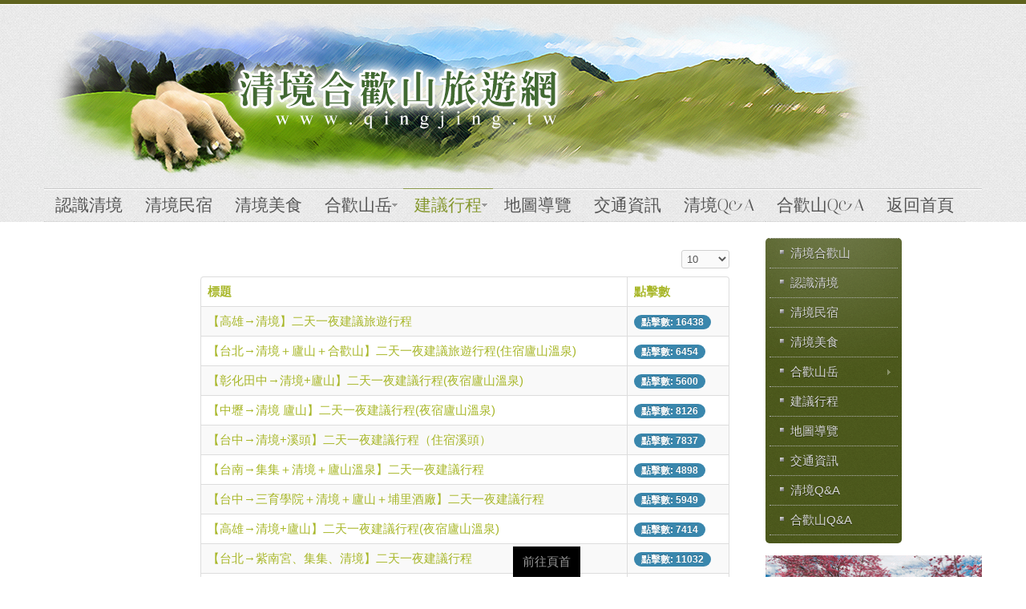

--- FILE ---
content_type: text/html; charset=utf-8
request_url: https://qingjing.tw/index.php/suggested-tours/suggested-tours-2day1night?start=10
body_size: 27244
content:
<!DOCTYPE html>
<!-- jsn_boot_pro 3.1.0 -->
<html lang="zh-tw" dir="ltr">
<head>
	<base href="https://qingjing.tw/index.php/suggested-tours/suggested-tours-2day1night" />
	<meta http-equiv="content-type" content="text/html; charset=utf-8" />
	<meta name="keywords" content="清境農場,清境民宿,清境地圖,清境旅遊" />
	<meta name="description" content="提供清境農場旅遊資訊、清境民宿介紹、清境導覽地圖、清境旅遊建議行程，及廬山溫泉、合歡山和奧萬大森林遊樂區等清境週邊相關的旅遊與住宿資訊..." />
	<meta name="generator" content="清境旅遊資訊網www.cingjing.com.tw" />
	<title>清境合歡山旅遊網 - 兩天一夜建議行程 | 清境合歡山旅遊網</title>
	<link href="/index.php/suggested-tours/suggested-tours-2day1night?format=feed&amp;type=rss" rel="alternate" type="application/rss+xml" title="RSS 2.0" />
	<link href="/index.php/suggested-tours/suggested-tours-2day1night?format=feed&amp;type=atom" rel="alternate" type="application/atom+xml" title="Atom 1.0" />
	<link href="/templates/jsn_boot_pro/favicon.ico" rel="shortcut icon" type="image/vnd.microsoft.icon" />
	<link href="/media/jui/css/bootstrap.min.css?d0e608d63ff06004e0ffa7e6c9897715" rel="stylesheet" type="text/css" />
	<link href="/media/jui/css/bootstrap-responsive.min.css?d0e608d63ff06004e0ffa7e6c9897715" rel="stylesheet" type="text/css" />
	<link href="/media/jui/css/bootstrap-extended.css?d0e608d63ff06004e0ffa7e6c9897715" rel="stylesheet" type="text/css" />
	<link href="/plugins/system/jsntplframework/assets/3rd-party/bootstrap/css/bootstrap-frontend.min.css" rel="stylesheet" type="text/css" />
	<link href="/plugins/system/jsntplframework/assets/3rd-party/bootstrap/css/bootstrap-responsive-frontend.min.css" rel="stylesheet" type="text/css" />
	<link href="/templates/system/css/system.css" rel="stylesheet" type="text/css" />
	<link href="/templates/system/css/general.css" rel="stylesheet" type="text/css" />
	<link href="/templates/jsn_boot_pro/css/template.css" rel="stylesheet" type="text/css" />
	<link href="/templates/jsn_boot_pro/css/colors/green.css" rel="stylesheet" type="text/css" />
	<link href="/templates/jsn_boot_pro/css/styles/personal.css" rel="stylesheet" type="text/css" />
	<link href="/templates/jsn_boot_pro/css/layouts/jsn_wide.css" rel="stylesheet" type="text/css" />
	<link href="/templates/jsn_boot_pro/css/layouts/jsn_mobile.css" rel="stylesheet" type="text/css" />
	<link href="/templates/jsn_boot_pro/css/custom.css" rel="stylesheet" type="text/css" />
	<link href="/media/system/css/modal.css?d0e608d63ff06004e0ffa7e6c9897715" rel="stylesheet" type="text/css" />
	<link href="/index.php/component/fsf/?view=css&amp;layout=default" rel="stylesheet" type="text/css" />
	<link href="/modules/mod_fsf_faqs/tmpl/mod_fsf_faqs.css" rel="stylesheet" type="text/css" />
	<style type="text/css">

.hide { display: none; }
.table-noheader { border-collapse: collapse; }
.table-noheader thead { display: none; }
	div.jsn-modulecontainer ul.menu-mainmenu ul,
	div.jsn-modulecontainer ul.menu-mainmenu ul li {
		width: 200px;
	}
	div.jsn-modulecontainer ul.menu-mainmenu ul ul {
		margin-left: 199px;
	}
	#jsn-pos-toolbar div.jsn-modulecontainer ul.menu-mainmenu ul ul {
		margin-right: 199px;
		margin-left : auto
	}
	div.jsn-modulecontainer ul.menu-sidemenu ul,
	div.jsn-modulecontainer ul.menu-sidemenu ul li {
		width: 200px;
	}
	div.jsn-modulecontainer ul.menu-sidemenu li ul {
		right: -200px;
	}
	body.jsn-direction-rtl div.jsn-modulecontainer ul.menu-sidemenu li ul {
		left: -200px;
		right: auto;
	}
	div.jsn-modulecontainer ul.menu-sidemenu ul ul {
		margin-left: 199px;
	}
	</style>
	<script type="application/json" class="joomla-script-options new">{"csrf.token":"9ea0c0ce16796880c0bd8cbe3c01fe6b","system.paths":{"root":"","base":""}}</script>
	<script src="/media/jui/js/jquery.min.js?d0e608d63ff06004e0ffa7e6c9897715" type="text/javascript"></script>
	<script src="/media/jui/js/jquery-noconflict.js?d0e608d63ff06004e0ffa7e6c9897715" type="text/javascript"></script>
	<script src="/media/jui/js/jquery-migrate.min.js?d0e608d63ff06004e0ffa7e6c9897715" type="text/javascript"></script>
	<script src="/media/system/js/caption.js?d0e608d63ff06004e0ffa7e6c9897715" type="text/javascript"></script>
	<script src="/media/system/js/core.js?d0e608d63ff06004e0ffa7e6c9897715" type="text/javascript"></script>
	<script src="/media/jui/js/bootstrap.min.js?d0e608d63ff06004e0ffa7e6c9897715" type="text/javascript"></script>
	<script src="/plugins/system/ezset/asset/js/ezset.js" type="text/javascript"></script>
	<script src="/ezset/js/ezset-custom.js" type="text/javascript"></script>
	<script src="/media/system/js/mootools-core.js?d0e608d63ff06004e0ffa7e6c9897715" type="text/javascript"></script>
	<script src="/media/system/js/mootools-more.js?d0e608d63ff06004e0ffa7e6c9897715" type="text/javascript"></script>
	<script src="/plugins/system/jsntplframework/assets/joomlashine/js/noconflict.js" type="text/javascript"></script>
	<script src="/plugins/system/jsntplframework/assets/joomlashine/js/utils.js" type="text/javascript"></script>
	<script src="/templates/jsn_boot_pro/js/jsn_template.js" type="text/javascript"></script>
	<script src="/media/system/js/modal.js?d0e608d63ff06004e0ffa7e6c9897715" type="text/javascript"></script>
	<script src="https://qingjing.tw/components/com_fsf/assets/js/main.js" type="text/javascript"></script>
	<script src="https://qingjing.tw/components/com_fsf/assets/js/jquery.autoscroll.js" type="text/javascript"></script>
	<script src="https://qingjing.tw/components/com_fsf/assets/js/accordion.js" type="text/javascript"></script>
	<script type="text/javascript">
jQuery(window).on('load',  function() {
				new JCaption('img.caption');
			});jQuery(function($){ initPopovers(); $("body").on("subform-row-add", initPopovers); function initPopovers (event, container) { $(container || document).find(".hasPopover").popover({"html": true,"trigger": "hover focus","container": "body"});} });
				JSNTemplate.initTemplate({
					templatePrefix			: "jsn_boot_pro_",
					templatePath			: "/templates/jsn_boot_pro",
					enableRTL				: 0,
					enableGotopLink			: 1,
					enableMobile			: 1,
					enableMobileMenuSticky	: 1,
					enableDesktopMenuSticky	: 0,
					responsiveLayout		: ["mobile","wide"],
					mobileMenuEffect		: "default"
				});
			
		jQuery(function($) {
			SqueezeBox.initialize({});
			initSqueezeBox();
			$(document).on('subform-row-add', initSqueezeBox);

			function initSqueezeBox(event, container)
			{
				SqueezeBox.assign($(container || document).find('a.modal').get(), {
					parse: 'rel'
				});
			}
		});

		window.jModalClose = function () {
			SqueezeBox.close();
		};

		// Add extra modal close functionality for tinyMCE-based editors
		document.onreadystatechange = function () {
			if (document.readyState == 'interactive' && typeof tinyMCE != 'undefined' && tinyMCE)
			{
				if (typeof window.jModalClose_no_tinyMCE === 'undefined')
				{
					window.jModalClose_no_tinyMCE = typeof(jModalClose) == 'function'  ?  jModalClose  :  false;

					jModalClose = function () {
						if (window.jModalClose_no_tinyMCE) window.jModalClose_no_tinyMCE.apply(this, arguments);
						tinyMCE.activeEditor.windowManager.close();
					};
				}

				if (typeof window.SqueezeBoxClose_no_tinyMCE === 'undefined')
				{
					if (typeof(SqueezeBox) == 'undefined')  SqueezeBox = {};
					window.SqueezeBoxClose_no_tinyMCE = typeof(SqueezeBox.close) == 'function'  ?  SqueezeBox.close  :  false;

					SqueezeBox.close = function () {
						if (window.SqueezeBoxClose_no_tinyMCE)  window.SqueezeBoxClose_no_tinyMCE.apply(this, arguments);
						tinyMCE.activeEditor.windowManager.close();
					};
				}
			}
		};
		
	</script>
	<script type="text/javascript">
	var ezsetOption = {
		smoothScroll: false,
		confirmLeave: false,
		logoLink: false
	};

	var ezsetConfig = {
		root : 'https://qingjing.tw/',
		base : 'https://qingjing.tw/',
		host : 'https://qingjing.tw/'
	};

	Ezset.init(ezsetOption, ezsetConfig);
</script>
	<meta name="viewport" content="width=device-width, initial-scale=1.0, maximum-scale=2.0" />

	<!-- html5.js and respond.min.js for IE less than 9 -->
	<!--[if lt IE 9]>
		<script src="http://html5shim.googlecode.com/svn/trunk/html5.js"></script>
		<script src="/plugins/system/jsntplframework/assets/3rd-party/respond/respond.min.js"></script>
	<![endif]-->
	


<link rel="stylesheet" href="/plugins/system/ezset/asset/css/ezset.css" type="text/css" />
<link rel="stylesheet" href="/ezset/css/custom-typo.css" type="text/css" />
<link rel="stylesheet" href="/ezset/css/custom.css" type="text/css" />
</head>
<body id="jsn-master" class="jsn-textstyle-personal jsn-color-green jsn-direction-ltr jsn-responsive jsn-mobile jsn-joomla-30  jsn-com-content jsn-view-category jsn-itemid-124">
	<a name="top" id="top"></a>
		<div id="jsn-page">
			<div id="jsn-header">
			<div id="jsn-header-inner1">
				<div id="jsn-header-inner2">
					<div id="jsn-header-inner">
						<div id="jsn-logo" class="pull-left">
						<a href="/index.php" title=""><img src="/templates/jsn_boot_pro/images/logo.png" alt="" id="jsn-logo-desktop" /></a>						</div>
						<div id="jsn-headerright" class="pull-right">
												</div>
						<div class="clearbreak"></div>
					</div>

											<div id="jsn-menu">
							<div id="jsn-menu-inner">
															<div id="jsn-pos-mainmenu">
									<div class="_menu jsn-modulecontainer"><div class="jsn-modulecontainer_inner"><div class="jsn-modulecontent"><span id="jsn-menu-toggle-parent" class="jsn-menu-toggle"><i class="fa fa-navicon"></i></span>
<ul class="menu-mainmenu">
	<li class="jsn-menu-mobile-control"><span class="close-menu"><i class="fa fa-times"></i></span></li>
	<li  class="first"><a  href="/index.php/about-qingjing" >
	<span>
		認識清境	</span>
</a></li><li ><a  href="/index.php/qingjing-b-b" >
	<span>
		清境民宿	</span>
</a></li><li ><a  href="/index.php/food" >
	<span>
		清境美食	</span>
</a></li><li  class="parent"><a  href="/index.php/hehuan-mountain" >
	<span>
		合歡山岳	</span>
</a><span class="jsn-menu-toggle"></span><ul><li  class="first last"><a  href="/index.php/hehuan-mountain/ssl" >
	<span>
		松雪樓記	</span>
</a></li></ul></li><li  class="active parent"><a  href="/index.php/suggested-tours" >
	<span>
		建議行程	</span>
</a><span class="jsn-menu-toggle"></span><ul><li  class="current active first"><a class="current" href="/index.php/suggested-tours/suggested-tours-2day1night" >
	<span>
		兩天一夜建議行程	</span>
</a></li><li ><a  href="/index.php/suggested-tours/suggested-tours-3day2night" >
	<span>
		三天二夜建議行程	</span>
</a></li><li ><a  href="/index.php/suggested-tours/suggested-tours-4day3night" >
	<span>
		四天三夜建議行程	</span>
</a></li><li ><a  href="/index.php/suggested-tours/suggested-tours-5day4night" >
	<span>
		五天四夜建議行程	</span>
</a></li><li  class="last"><a  href="/index.php/suggested-tours/bus" >
	<span>
		大眾運輸	</span>
</a></li></ul></li><li ><a  href="/index.php/tourist-map" >
	<span>
		地圖導覽	</span>
</a></li><li >		<a class="" href="http://www.cingjing.com.tw/traffic/index.asp" target="_blank" >
			<span>
			交通資訊			</span>
		</a>
</li><li ><a  href="/index.php/qingjing-q-a" >
	<span>
		清境Q&A	</span>
</a></li><li ><a  href="/index.php/hehuan-q-a" >
	<span>
		合歡山Q&A	</span>
</a></li><li  class="last"><a  href="/index.php" >
	<span>
		返回首頁	</span>
</a></li></ul><div class="clearbreak"></div></div></div></div>
								</div>
																						<span id="jsn-desktopswitch">
									<a href="#" onclick="javascript: JSNUtils.setTemplateAttribute('jsn_boot_pro_','mobile','no'); return false;"></a>
								</span>
								<span id="jsn-mobileswitch">
									<a href="#" onclick="javascript: JSNUtils.setTemplateAttribute('jsn_boot_pro_','mobile','yes'); return false;"></a>
								</span>
														<div class="clearbreak"></div>
							</div>
													</div>
									</div>
			</div>
		</div>

		<div id="jsn-body">
        					<div id="jsn-content" class="jsn-hasleft jsn-hasright ">
				<div id="jsn-content_inner"><div id="jsn-content_inner1"><div id="jsn-content_inner2"><div id="jsn-content_inner3"><div id="jsn-content_inner4"><div id="jsn-content_inner5"><div id="jsn-content_inner6"><div id="jsn-content_inner7" class="row-fluid">
							<div id="jsn-maincontent" class="span7 order2 offset2"><div id="jsn-maincontent_inner" class="row-fluid">
								<div id="jsn-centercol" class="span12 order1 ">
							<div id="jsn-centercol_inner">
								<div id="jsn-centercol_inner1">
										<div id="jsn-mainbody-content" class=" jsn-hasmainbody">
											<div id="jsn-mainbody">
										<div id="system-message-container">
	</div>

										<div class="category-list">

<div>
	<div class="content-category">
		
				
							
				<form action="https://qingjing.tw/index.php/suggested-tours/suggested-tours-2day1night?start=10" method="post" name="adminForm" id="adminForm" class="form-inline">
	<fieldset class="filters btn-toolbar clearfix">
		<legend class="hide">Filters</legend>
							<div class="btn-group pull-right">
				<label for="limit" class="element-invisible">
					顯示數目				</label>
				<select id="limit" name="limit" class="inputbox input-mini" size="1" onchange="this.form.submit()">
	<option value="5">5</option>
	<option value="10" selected="selected">10</option>
	<option value="15">15</option>
	<option value="20">20</option>
	<option value="25">25</option>
	<option value="30">30</option>
	<option value="50">50</option>
	<option value="100">100</option>
	<option value="0">所有的</option>
</select>
			</div>
		
		<input type="hidden" name="filter_order" value="" />
		<input type="hidden" name="filter_order_Dir" value="" />
		<input type="hidden" name="limitstart" value="" />
		<input type="hidden" name="task" value="" />
	</fieldset>

	<div class="control-group hide pull-right">
		<div class="controls">
			<button type="submit" name="filter_submit" class="btn btn-primary">Filter</button>
		</div>
	</div>


	<table class="category table table-striped table-bordered table-hover">
		<caption class="hide">List of articles in category 二天一夜建議行程</caption>
		<thead>
			<tr>
				<th scope="col" id="categorylist_header_title">
					<a href="#" onclick="Joomla.tableOrdering('a.title','asc','', document.getElementById('adminForm'));return false;" class="hasPopover" title="標題" data-content="點選可以依這個欄位來排序" data-placement="top">標題</a>				</th>
																	<th scope="col" id="categorylist_header_hits">
						<a href="#" onclick="Joomla.tableOrdering('a.hits','asc','');return false;" class="hasPopover" title="點擊數" data-content="點選可以依這個欄位來排序" data-placement="top">點擊數</a>					</th>
																			</tr>
		</thead>
		<tbody>
									<tr class="cat-list-row0" >
						<td headers="categorylist_header_title" class="list-title">
									<a href="/index.php/suggested-tours/suggested-tours-2day1night/69-2day1night23">
						【高雄→清境】二天一夜建議旅遊行程					</a>
																								</td>
													<td headers="categorylist_header_hits" class="list-hits">
							<span class="badge badge-info">
								點擊數: 16438							</span>
						</td>
															</tr>
									<tr class="cat-list-row1" >
						<td headers="categorylist_header_title" class="list-title">
									<a href="/index.php/suggested-tours/suggested-tours-2day1night/64-2day1night22">
						【台北→清境＋廬山＋合歡山】二天一夜建議旅遊行程(住宿廬山溫泉)					</a>
																								</td>
													<td headers="categorylist_header_hits" class="list-hits">
							<span class="badge badge-info">
								點擊數: 6454							</span>
						</td>
															</tr>
									<tr class="cat-list-row0" >
						<td headers="categorylist_header_title" class="list-title">
									<a href="/index.php/suggested-tours/suggested-tours-2day1night/62-2day1night21">
						【彰化田中→清境+廬山】二天一夜建議行程(夜宿廬山溫泉)					</a>
																								</td>
													<td headers="categorylist_header_hits" class="list-hits">
							<span class="badge badge-info">
								點擊數: 5600							</span>
						</td>
															</tr>
									<tr class="cat-list-row1" >
						<td headers="categorylist_header_title" class="list-title">
									<a href="/index.php/suggested-tours/suggested-tours-2day1night/61-2day1night20">
						【中壢→清境 廬山】二天一夜建議行程(夜宿廬山溫泉)					</a>
																								</td>
													<td headers="categorylist_header_hits" class="list-hits">
							<span class="badge badge-info">
								點擊數: 8126							</span>
						</td>
															</tr>
									<tr class="cat-list-row0" >
						<td headers="categorylist_header_title" class="list-title">
									<a href="/index.php/suggested-tours/suggested-tours-2day1night/56-2day1night19">
						【台中→清境+溪頭】二天一夜建議行程（住宿溪頭）					</a>
																								</td>
													<td headers="categorylist_header_hits" class="list-hits">
							<span class="badge badge-info">
								點擊數: 7837							</span>
						</td>
															</tr>
									<tr class="cat-list-row1" >
						<td headers="categorylist_header_title" class="list-title">
									<a href="/index.php/suggested-tours/suggested-tours-2day1night/55-2day1night18">
						【台南→集集＋清境＋廬山溫泉】二天一夜建議行程					</a>
																								</td>
													<td headers="categorylist_header_hits" class="list-hits">
							<span class="badge badge-info">
								點擊數: 4898							</span>
						</td>
															</tr>
									<tr class="cat-list-row0" >
						<td headers="categorylist_header_title" class="list-title">
									<a href="/index.php/suggested-tours/suggested-tours-2day1night/54-2day1night17">
						【台中→三育學院＋清境＋廬山＋埔里酒廠】二天一夜建議行程					</a>
																								</td>
													<td headers="categorylist_header_hits" class="list-hits">
							<span class="badge badge-info">
								點擊數: 5949							</span>
						</td>
															</tr>
									<tr class="cat-list-row1" >
						<td headers="categorylist_header_title" class="list-title">
									<a href="/index.php/suggested-tours/suggested-tours-2day1night/53-2day1night16">
						【高雄→清境+廬山】二天一夜建議行程(夜宿廬山溫泉)					</a>
																								</td>
													<td headers="categorylist_header_hits" class="list-hits">
							<span class="badge badge-info">
								點擊數: 7414							</span>
						</td>
															</tr>
									<tr class="cat-list-row0" >
						<td headers="categorylist_header_title" class="list-title">
									<a href="/index.php/suggested-tours/suggested-tours-2day1night/52-2day1night15">
						【台北→紫南宮、集集、清境】二天一夜建議行程					</a>
																								</td>
													<td headers="categorylist_header_hits" class="list-hits">
							<span class="badge badge-info">
								點擊數: 11032							</span>
						</td>
															</tr>
									<tr class="cat-list-row1" >
						<td headers="categorylist_header_title" class="list-title">
									<a href="/index.php/suggested-tours/suggested-tours-2day1night/51-2day1night14">
						【台中→南投、清境】二天一夜建議行程					</a>
																								</td>
													<td headers="categorylist_header_hits" class="list-hits">
							<span class="badge badge-info">
								點擊數: 13295							</span>
						</td>
															</tr>
				</tbody>
	</table>


			<div class="pagination">

							<p class="counter pull-right">
					第 2 頁，共 4 頁				</p>
			
			<ul class="jsn-pagination"><li>&nbsp;<a href="/index.php/suggested-tours/suggested-tours-2day1night?start=0" title="最先">最先</a>&nbsp;</li><li>&nbsp;<a href="/index.php/suggested-tours/suggested-tours-2day1night?start=0" title="前一個">前一個</a>&nbsp;</li>&nbsp;<a href="/index.php/suggested-tours/suggested-tours-2day1night?start=0" title="1">1</a>&nbsp;&nbsp;<span>2</span>&nbsp;&nbsp;<a href="/index.php/suggested-tours/suggested-tours-2day1night?start=20" title="3">3</a>&nbsp;&nbsp;<a href="/index.php/suggested-tours/suggested-tours-2day1night?start=30" title="4">4</a>&nbsp;<li>&nbsp;<a href="/index.php/suggested-tours/suggested-tours-2day1night?start=20" title="下一個">下一個</a>&nbsp;</li><li>&nbsp;<a href="/index.php/suggested-tours/suggested-tours-2day1night?start=30" title="最後">最後</a>&nbsp;</li></ul>		</div>
	</form>

			</div>
</div>


</div>

									</div>
										</div>
									</div>
							</div>
						</div>
        					</div></div>
							<div id="jsn-leftsidecontent" class="span2 order1 offset-9">
						<div id="jsn-leftsidecontent_inner">
							<div id="jsn-pos-left">
								<div class="solid-1 jsn-modulecontainer"><div class="jsn-modulecontainer_inner"><div><div><div class="jsn-modulecontent"><span  class="jsn-menu-toggle"><i class="fa fa-navicon"></i></span>
<ul class="menu-sidemenu">
	<li class="jsn-menu-mobile-control"><span class="close-menu"><i class="fa fa-times"></i></span></li>
	<li  class="first"><a  href="/index.php/home02" >
	<span>
		清境合歡山	</span>
</a></li><li ><a  href="/index.php/about-qingjing-2" >
	<span>
		認識清境	</span>
</a></li><li ><a  href="/index.php/qingjing-b-b-2" >
	<span>
		清境民宿	</span>
</a></li><li ><a  href="/index.php/food2" >
	<span>
		清境美食	</span>
</a></li><li  class="parent"><a  href="/index.php/hehuan-mountain-2" >
	<span>
		合歡山岳	</span>
</a><span class="jsn-menu-toggle"></span><ul><li  class="first last"><a  href="/index.php/hehuan-mountain-2/ssl" >
	<span>
		松雪樓記	</span>
</a></li></ul></li><li ><a  href="/index.php/suggested-tours-2" >
	<span>
		建議行程	</span>
</a></li><li ><a  href="/index.php/tourist-map-2" >
	<span>
		地圖導覽	</span>
</a></li><li >		<a class="" href="http://www.cingjing.com.tw/traffic/index.asp" target="_blank" >
			<span>
			交通資訊			</span>
		</a>
</li><li ><a  href="/index.php/qingjing-q-a-2" >
	<span>
		清境Q&A	</span>
</a></li><li  class="last"><a  href="/index.php/hehuan-q-a-2" >
	<span>
		合歡山Q&A	</span>
</a></li></ul><div class="clearbreak"></div></div></div></div></div></div>
							</div>
						</div>
					</div>
							<div id="jsn-rightsidecontent" class="span3 order3 ">
						<div id="jsn-rightsidecontent_inner">
							<div id="jsn-pos-right">
								<div class=" jsn-modulecontainer"><div class="jsn-modulecontainer_inner"><div><div><div class="jsn-modulecontent"><div class="bannergroup">

	<div class="banneritem">
																																																																			<a
							href="/index.php/component/banners/click/1" target="_blank" rel="noopener noreferrer"
							title="清境夢幻山林渡假山莊">
							<img
								src="https://qingjing.tw/images/banners/CJAD01.gif"
								alt="清境夢幻山林渡假山莊"
																							/>
						</a>
																<div class="clr"></div>
	</div>

</div>
<div class="clearbreak"></div></div></div></div></div></div><div class="menu-richmenu jsn-modulecontainer"><div class="jsn-modulecontainer_inner"><div><div><div class="jsn-modulecontent"><ul class="categories-modulemenu-richmenu mod-list">
	<li class="active"> 		<h4>
		<a href="/index.php/suggested-tours/suggested-tours-2day1night">
		二天一夜建議行程							(33)
					</a>
		</h4>

					</li>
	<li> 		<h4>
		<a href="/index.php/suggested-tours/suggested-tours-3day2night">
		三天二夜建議行程							(25)
					</a>
		</h4>

					</li>
	<li> 		<h4>
		<a href="/index.php/suggested-tours/suggested-tours-4day3night">
		四天三夜建議行程							(2)
					</a>
		</h4>

					</li>
	<li> 		<h4>
		<a href="/index.php/suggested-tours/suggested-tours-5day4night">
		五天四夜建議行程							(1)
					</a>
		</h4>

					</li>
	<li> 		<h4>
		<a href="/index.php/suggested-tours/bus">
		大眾運輸							(8)
					</a>
		</h4>

					</li>
</ul>
<div class="clearbreak"></div></div></div></div></div></div><div class=" jsn-modulecontainer"><div class="jsn-modulecontainer_inner"><div><div><h3 class="jsn-moduletitle"><span class="jsn-moduleicon">最新文章</span></h3><div class="jsn-modulecontent"><ul class="latestnews mod-list">
	<li itemscope itemtype="https://schema.org/Article">
		<a href="/index.php/suggested-tours/suggested-tours-3day2night/91-3day2night25" itemprop="url">
			<span itemprop="name">
				【台北→合歡山→谷關】三天兩夜建議行程			</span>
		</a>
	</li>
	<li itemscope itemtype="https://schema.org/Article">
		<a href="/index.php/suggested-tours/suggested-tours-3day2night/90-3day2night24" itemprop="url">
			<span itemprop="name">
				【清境、合歡山】三天二夜建議行程			</span>
		</a>
	</li>
	<li itemscope itemtype="https://schema.org/Article">
		<a href="/index.php/suggested-tours/suggested-tours-3day2night/89-3day2night23" itemprop="url">
			<span itemprop="name">
				【日月潭＋清境＋合歡山】三天二夜建議行程			</span>
		</a>
	</li>
</ul>
<div class="clearbreak"></div></div></div></div></div></div><div class=" jsn-modulecontainer"><div class="jsn-modulecontainer_inner"><div><div><h3 class="jsn-moduletitle"><span class="jsn-moduleicon">清境合歡山Q&A</span></h3><div class="jsn-modulecontent">


<div id="fsf_mod_faqs_scroll" class="fsf_mod_faqs_scroll">

			<div class='fsf_mod_faqs_cont'>
			<div class='fsf_mod_faqs_title'>
				<a href='/index.php/qingjing-q-a?faqid=1'>
					如何到清境農場				</a>
			</div>
		</div>
			<div class='fsf_mod_faqs_cont'>
			<div class='fsf_mod_faqs_title'>
				<a href='/index.php/qingjing-q-a?faqid=2'>
					如何到合歡山				</a>
			</div>
		</div>
		

</div>
<div class="clearbreak"></div></div></div></div></div></div><div class=" jsn-modulecontainer"><div class="jsn-modulecontainer_inner"><div><div><div class="jsn-modulecontent">
<div class="jsn-mod-custom">
	<ins class="clickforceads" style="display:inline-block;width:300px;height:600px;" data-ad-zone="5400"></ins>
<script async type="text/javascript" src="//cdn.doublemax.net/js/init.js"></script></div><div class="clearbreak"></div></div></div></div></div></div>
							</div>
						</div>
					</div>
						</div></div></div></div></div></div></div></div>
			</div>

			
		</div>

						<div id="jsn-usermodules3" class="jsn-modulescontainer jsn-modulescontainer1 row-fluid"><div id="jsn-usermodules3-inner1"><div id="jsn-usermodules3-inner">
						<div id="jsn-pos-user6" class="span12 order1 ">
					<div class=" jsn-modulecontainer"><div class="jsn-modulecontainer_inner"><div><div><div class="jsn-modulecontent">
<div class="jsn-mod-custom">
	<p>清境旅遊資訊網 www.cingjing.com.tw</p></div><div class="clearbreak"></div></div></div></div></div></div>
				</div>
								</div></div></div>
					</div>
			<a id="jsn-gotoplink" href="/index.php/suggested-tours/suggested-tours-2day1night?start=10#top">
			<span>前往頁首</span>
		</a>
	

</body>
</html>


--- FILE ---
content_type: text/css
request_url: https://qingjing.tw/templates/jsn_boot_pro/css/colors/green.css
body_size: 7476
content:
/**
* @author    JoomlaShine.com http://www.joomlashine.com
* @copyright Copyright (C) 2008 - 2011 JoomlaShine.com. All rights reserved.
* @license   JoomlaShine.com Proprietary License
*/
/* ============================== DEFAULT HTML ============================== */
::selection {
	background: #9bb167;
	color: #fff;
}
::-moz-selection {
	background: #9bb167;
	color: #fff;
}
::-webkit-selection {
	background: #9bb167;
	color: #fff;
}
a {
	color: #a8b729;
}
a:hover, a:active {
	color: #859230;
    text-decoration-line: underline;
}
/* ============================== LAYOUT ============================== */
/* =============== LAYOUT - OVERALL PAGE =============== */
#jsn-header {
	border-top-color: #5f631e;
}
#jsn-usermodules3 {
	background-color: #7d8d34;
	border-top-color: #5f631e;
}
#jsn-usermodules3 a {
	color: #454d12;
}
/* ============================== TYPOGRAPHY ============================== */
/* =============== TYPOGRAPHY - LINK STYLES =============== */
/* ----- ACTION LINK ----- */
.link-action {
	border-bottom: 1px solid #a8b729;
}
.link-action:hover {
	background-color: #a8b729;
}
/* =============== TYPOGRAPHY - TABLE STYLES =============== */
/* ----- COLOR HEADER TABLE ----- */
table.style-colorheader thead th {
	background-color: #598321;
	border-right: 1px groove #74AA2B;
}
/* ----- COLOR STRIPES TABLE ----- */
table.style-colorstripes td,
table.style-colorstripes th {
	border-bottom: 1px solid #81BD2F;
	border-right: 1px groove #81BD2F;
}
table.style-colorstripes thead th {
	background-color: #47681A;
}
table.style-colorstripes thead th.highlight {
	background-color: #598321;
}
table.style-colorstripes tbody tr {
	background-color: #6A9C27;
}
table.style-colorstripes tbody .highlight {
	background-color: #E8F4D7;
}
table.style-colorstripes tbody tr.odd {
	background-color: #598321;
}
table.style-colorstripes tbody tr.odd .highlight {
	background-color: #D6EDB6;
}
table.style-colorstripes tbody tr:hover th,
table.style-colorstripes tbody tr:hover td {
	background-color: #4E721D;
}
table.style-colorstripes tbody tr:hover .highlight {
	background-color: #CCE9A5;
}
table.style-colorstripes tbody td,
table.style-colorstripes tbody th {
	border-left: none;
	border-right: 1px solid #81BD2F;
}
table.style-colorstripes tfoot th,
table.style-colorstripes tfoot td {
	background-color: #47681A;
}
.sectiontableheader {
	background-color: #5f9936;
}
/* ----- GREY STRIPES TABLE ----- */
table.style-greystripes thead th.highlight {
	background-color: #598321;
}
/* ============================== MENU ============================== */
/* =============== MENU - MAIN MENU =============== */
/* ----- 1st LEVEL ----- */
div.jsn-modulecontainer ul.menu-mainmenu > li:hover > a,
div.jsn-modulecontainer ul.menu-mainmenu > li.active > a,
#jsn-menu .jsn-modulecontainer[class*="display-"] .jsn-modulecontainer_inner:hover h3.jsn-moduletitle {
	color: #869830;
	border-top: 1px solid #869445;
} 
div.jsn-modulecontainer ul.menu-mainmenu ul li a,
#jsn-menu #jsn-pos-mainmenu div.display-dropdown.jsn-modulecontainer .jsn-modulecontent {
	color: #8d9b2f;
}
/* ----- HOVER STATE ----- */
div.jsn-modulecontainer ul.menu-mainmenu ul li:hover > a {
	background-color: #a3af50;
}
/* ----- ACTIVE STATE ----- */
div.jsn-modulecontainer ul.menu-mainmenu ul li.active > a {
	background-color: #a3af50;
}
/* =============== MENU - TREE MENU =============== */
/* ----- CURRENT / HOVER STATE ----- */
div[class*="richbox-"] ul.menu-treemenu li a:hover,
div[class*="richbox-"] ul.menu-treemenu li a.current {
	background-color: #6B7527;
}
div.lightbox-2 ul.menu-treemenu li a:hover,
div.lightbox-2 ul.menu-treemenu li a.current {
	background-color: #94A34F;
}
/* =============== MENU - SIDE MENU =============== */
/* ---------- 1st LEVEL ---------- */
div.jsn-modulecontainer ul.menu-sidemenu ul li:hover > a,
div.jsn-modulecontainer ul.menu-sidemenu ul li.active > a,
div.jsn-modulecontainer ul.menu-sidemenu ul li.parent.active > a {
	background-color: #A3AF50;
}
/* ----- HOVER STATE IN SPECIFIC MODULE BOXES ----- */
div.lightbox-2 ul.menu-sidemenu > li:hover > a {
	background-color: #A3AF50;
}
div[class*="richbox-"] ul.menu-sidemenu > li:hover > a {
	background-color: #414812;
}
/* ----- ACTIVE STATE IN SPECIFIC MODULE BOXES ----- */
div.lightbox-2 ul.menu-sidemenu > li.active > a {
	background-color: #A3AF50;
}
div[class*="richbox-"] ul.menu-sidemenu > li.active > a {
	background-color: #414812;
}
/* ============================== SITE TOOLS ============================== */
/* =============== SITE TOOLS - GENERAL PRESENTATION =============== */
/* ----- DROP DOWN ----- */
ul#jsn-sitetools-menu:hover,
ul#jsn-sitetools-inline {
	background: url(../../images/colors/green/green-pattern.png);
}
ul#jsn-sitetools-menu li.jsn-sitetool-control.active ul li.jsn-color1{
	width: 70px;
	height: 23px;
	background: url(../../images/colors/green/green-pattern.png);
	left: 17px; 
	margin-right: 3px;
}
ul#jsn-sitetools-menu li.jsn-sitetool-control.active ul li.jsn-color2{
	height: 23px;
	background: url(../../images/colors/green/green-pattern.png);
	width: 75px;
	left: -7px;
}
ul#jsn-sitetools-menu li.jsn-sitetool-control.active ul li.jsn-color2 a#jsn-selector-christmas{
	margin-top: -20px;
	margin-left: 12px;
}
ul#jsn-sitetools-menu li.jsn-sitetool-control.active ul li.jsn-color3{
	height: 38px;
	background: url(../../images/colors/green/green-pattern.png);
	width: 68px;
	left: 5px;
	text-align: center;
}
ul#jsn-sitetools-menu li.jsn-sitetool-control.active ul li.jsn-color4{
	height: 41px;
	background: url(../../images/colors/green/green-pattern.png);
	width: 70px;
	left: 0px;
}
ul#jsn-sitetools-menu > li > a {
	background-color: #859634;
}
/* ============================== MODULE STYLES ============================== */
/* =============== MODULE STYLES - MODULE BOXES =============== */
/* ----- SOLIDBOX STYLE ----- */
div.solid-1 div.jsn-modulecontainer_inner {
	background: url(../../images/colors/green/greendark-pattern.png);
}
div.solid-2 div.jsn-modulecontainer_inner {
	background: url(../../images/colors/green/green-pattern.png);
}
div.solid-3 div.jsn-modulecontainer_inner {
	background: url(../../images/colors/green/light-pattern.png);
}
div.solid-3 .link-action {
	color: #A8B729 !important;
}
div.solid-3 .link-action:hover {
	color: #FFF !important;
}
/* ----- RICHBOX STYLE ----- */
div[class*="richbox-"] div.jsn-modulecontainer_inner {
	background: url(../../images/colors/green/green-pattern.png);
}
div.richbox-2 h3.jsn-moduletitle,
div.richbox-1 div.jsn-modulecontent {
	background: url(../../images/colors/green/greendark-pattern.png);
}
/* ----- LIGHTBOX STYLE ----- */
div[class*="lightbox-"] div.jsn-modulecontainer_inner {
	background: url(../../images/colors/green/light-pattern.png);
}
div[class*="lightbox-"] div.jsn-modulecontent {
	border: 1px solid #d3d8c4;
}
div.lightbox-1 h3.jsn-moduletitle {
	background: url(../../images/colors/green/green-pattern.png);
}
div.lightbox-2 h3.jsn-moduletitle {
	background: url(../../images/colors/green/greendark-pattern.png);
}
div.lightbox-3 h3.jsn-moduletitle,
div.lightbox-3 div.jsn-modulecontent {
	border: 1px solid #d3d8c4;
}
/* ============================== JOOMLA! DEFAULT EXTENSIONS ============================== */
/* =============== JOOMLA! EXTENSIONS - MOD_SEARCH =============== */
#jsn-pos-top div.search input#mod_search_searchword {
	border: 1px solid #477328;
}
/* =============== JOOMLA! EXTENSIONS - COM_CONTENT =============== */
/* ----- SECTION / CATEGORY BLOG LAYOUT ----- */
/* PAGE PAGINATION */
ul.jsn-pagination li.navigation-page span {
	background-color: #598321;
}

--- FILE ---
content_type: text/css
request_url: https://qingjing.tw/templates/jsn_boot_pro/css/styles/personal.css
body_size: 740
content:
/**
* @author    JoomlaShine.com http://www.joomlashine.com
* @copyright Copyright (C) 2008 - 2011 JoomlaShine.com. All rights reserved.
* @license   JoomlaShine.com Proprietary License
*/
@import url(https://fonts.googleapis.com/css?family=Italiana);

body {
	font-family: 微軟正黑體, Georgia, "Trebuchet MS", Helvetica, sans-serif;
	font-size: 95%;
}
h1,
h2,
h3,
h4,
h5,
h6,
#jsn-gotoplink,
.page-header,
.subheading-category,
#jsn-menu a,
#jsn-menu span,
.componentheading,
.contentheading {
	font-family: 微軟正黑體, Italiana, Georgia, serif;
}
body.jsn-textstyle-personal ul.menu-mainmenu > li > a {
	/*font-weight: bold;*/
}
body.jsn-textstyle-personal .jsn-moduletitle {
	font-size: 1.2em;
	font-weight: bold;
}
body.jsn-textstyle-personal .contentheading,
body.jsn-textstyle-personal .componentheading,
body.jsn-textstyle-personal .subheading {
	font-size: 1.6em;
}